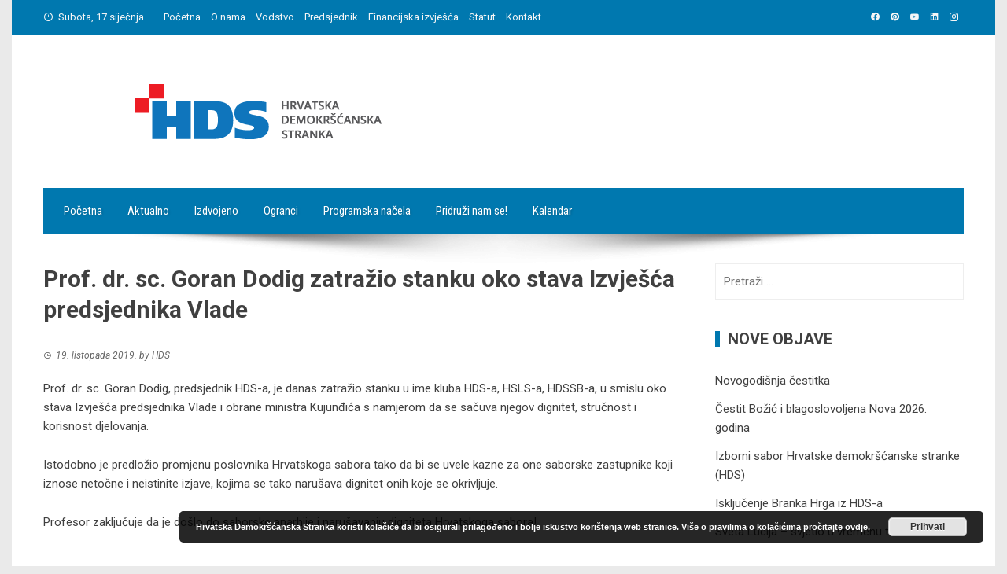

--- FILE ---
content_type: text/html; charset=UTF-8
request_url: https://www.demokrscani.hr/aktualno/prof-dr-sc-goran-dodig-zatrazio-stanku-oko-stava-izvjesca-predsjednika-vlade/
body_size: 14085
content:
<!DOCTYPE html>
<html lang="hr">

    <head>
        <meta charset="UTF-8">
        <meta name="viewport" content="width=device-width, initial-scale=1">
        <link rel="profile" href="http://gmpg.org/xfn/11">

        <title>Prof. dr. sc. Goran Dodig zatražio stanku oko stava Izvješća predsjednika Vlade &#8211; Hrvatska demokršćanska stranka</title>
<meta name='robots' content='max-image-preview:large' />
	<style>img:is([sizes="auto" i], [sizes^="auto," i]) { contain-intrinsic-size: 3000px 1500px }</style>
	<meta name="dlm-version" content="5.1.6"><link rel='dns-prefetch' href='//fonts.googleapis.com' />
<link rel="alternate" type="application/rss+xml" title="Hrvatska demokršćanska stranka &raquo; Kanal" href="https://www.demokrscani.hr/feed/" />
<link rel="alternate" type="application/rss+xml" title="Hrvatska demokršćanska stranka &raquo; Kanal komentara" href="https://www.demokrscani.hr/comments/feed/" />
<link rel="alternate" type="application/rss+xml" title="Hrvatska demokršćanska stranka &raquo; Prof. dr. sc. Goran Dodig zatražio stanku oko stava Izvješća predsjednika Vlade Kanal komentara" href="https://www.demokrscani.hr/aktualno/prof-dr-sc-goran-dodig-zatrazio-stanku-oko-stava-izvjesca-predsjednika-vlade/feed/" />
		<!-- This site uses the Google Analytics by ExactMetrics plugin v8.11.1 - Using Analytics tracking - https://www.exactmetrics.com/ -->
		<!-- Note: ExactMetrics is not currently configured on this site. The site owner needs to authenticate with Google Analytics in the ExactMetrics settings panel. -->
					<!-- No tracking code set -->
				<!-- / Google Analytics by ExactMetrics -->
		<script>
window._wpemojiSettings = {"baseUrl":"https:\/\/s.w.org\/images\/core\/emoji\/16.0.1\/72x72\/","ext":".png","svgUrl":"https:\/\/s.w.org\/images\/core\/emoji\/16.0.1\/svg\/","svgExt":".svg","source":{"concatemoji":"https:\/\/www.demokrscani.hr\/wp-includes\/js\/wp-emoji-release.min.js?ver=6.8.3"}};
/*! This file is auto-generated */
!function(s,n){var o,i,e;function c(e){try{var t={supportTests:e,timestamp:(new Date).valueOf()};sessionStorage.setItem(o,JSON.stringify(t))}catch(e){}}function p(e,t,n){e.clearRect(0,0,e.canvas.width,e.canvas.height),e.fillText(t,0,0);var t=new Uint32Array(e.getImageData(0,0,e.canvas.width,e.canvas.height).data),a=(e.clearRect(0,0,e.canvas.width,e.canvas.height),e.fillText(n,0,0),new Uint32Array(e.getImageData(0,0,e.canvas.width,e.canvas.height).data));return t.every(function(e,t){return e===a[t]})}function u(e,t){e.clearRect(0,0,e.canvas.width,e.canvas.height),e.fillText(t,0,0);for(var n=e.getImageData(16,16,1,1),a=0;a<n.data.length;a++)if(0!==n.data[a])return!1;return!0}function f(e,t,n,a){switch(t){case"flag":return n(e,"\ud83c\udff3\ufe0f\u200d\u26a7\ufe0f","\ud83c\udff3\ufe0f\u200b\u26a7\ufe0f")?!1:!n(e,"\ud83c\udde8\ud83c\uddf6","\ud83c\udde8\u200b\ud83c\uddf6")&&!n(e,"\ud83c\udff4\udb40\udc67\udb40\udc62\udb40\udc65\udb40\udc6e\udb40\udc67\udb40\udc7f","\ud83c\udff4\u200b\udb40\udc67\u200b\udb40\udc62\u200b\udb40\udc65\u200b\udb40\udc6e\u200b\udb40\udc67\u200b\udb40\udc7f");case"emoji":return!a(e,"\ud83e\udedf")}return!1}function g(e,t,n,a){var r="undefined"!=typeof WorkerGlobalScope&&self instanceof WorkerGlobalScope?new OffscreenCanvas(300,150):s.createElement("canvas"),o=r.getContext("2d",{willReadFrequently:!0}),i=(o.textBaseline="top",o.font="600 32px Arial",{});return e.forEach(function(e){i[e]=t(o,e,n,a)}),i}function t(e){var t=s.createElement("script");t.src=e,t.defer=!0,s.head.appendChild(t)}"undefined"!=typeof Promise&&(o="wpEmojiSettingsSupports",i=["flag","emoji"],n.supports={everything:!0,everythingExceptFlag:!0},e=new Promise(function(e){s.addEventListener("DOMContentLoaded",e,{once:!0})}),new Promise(function(t){var n=function(){try{var e=JSON.parse(sessionStorage.getItem(o));if("object"==typeof e&&"number"==typeof e.timestamp&&(new Date).valueOf()<e.timestamp+604800&&"object"==typeof e.supportTests)return e.supportTests}catch(e){}return null}();if(!n){if("undefined"!=typeof Worker&&"undefined"!=typeof OffscreenCanvas&&"undefined"!=typeof URL&&URL.createObjectURL&&"undefined"!=typeof Blob)try{var e="postMessage("+g.toString()+"("+[JSON.stringify(i),f.toString(),p.toString(),u.toString()].join(",")+"));",a=new Blob([e],{type:"text/javascript"}),r=new Worker(URL.createObjectURL(a),{name:"wpTestEmojiSupports"});return void(r.onmessage=function(e){c(n=e.data),r.terminate(),t(n)})}catch(e){}c(n=g(i,f,p,u))}t(n)}).then(function(e){for(var t in e)n.supports[t]=e[t],n.supports.everything=n.supports.everything&&n.supports[t],"flag"!==t&&(n.supports.everythingExceptFlag=n.supports.everythingExceptFlag&&n.supports[t]);n.supports.everythingExceptFlag=n.supports.everythingExceptFlag&&!n.supports.flag,n.DOMReady=!1,n.readyCallback=function(){n.DOMReady=!0}}).then(function(){return e}).then(function(){var e;n.supports.everything||(n.readyCallback(),(e=n.source||{}).concatemoji?t(e.concatemoji):e.wpemoji&&e.twemoji&&(t(e.twemoji),t(e.wpemoji)))}))}((window,document),window._wpemojiSettings);
</script>
<link rel='stylesheet' id='hugeit-lightbox-css-css' href='https://www.demokrscani.hr/wp-content/plugins/lightbox/css/frontend/lightbox.css?ver=6.8.3' media='all' />
<style id='wp-emoji-styles-inline-css'>

	img.wp-smiley, img.emoji {
		display: inline !important;
		border: none !important;
		box-shadow: none !important;
		height: 1em !important;
		width: 1em !important;
		margin: 0 0.07em !important;
		vertical-align: -0.1em !important;
		background: none !important;
		padding: 0 !important;
	}
</style>
<link rel='stylesheet' id='wp-block-library-css' href='https://www.demokrscani.hr/wp-includes/css/dist/block-library/style.min.css?ver=6.8.3' media='all' />
<style id='wp-block-library-theme-inline-css'>
.wp-block-audio :where(figcaption){color:#555;font-size:13px;text-align:center}.is-dark-theme .wp-block-audio :where(figcaption){color:#ffffffa6}.wp-block-audio{margin:0 0 1em}.wp-block-code{border:1px solid #ccc;border-radius:4px;font-family:Menlo,Consolas,monaco,monospace;padding:.8em 1em}.wp-block-embed :where(figcaption){color:#555;font-size:13px;text-align:center}.is-dark-theme .wp-block-embed :where(figcaption){color:#ffffffa6}.wp-block-embed{margin:0 0 1em}.blocks-gallery-caption{color:#555;font-size:13px;text-align:center}.is-dark-theme .blocks-gallery-caption{color:#ffffffa6}:root :where(.wp-block-image figcaption){color:#555;font-size:13px;text-align:center}.is-dark-theme :root :where(.wp-block-image figcaption){color:#ffffffa6}.wp-block-image{margin:0 0 1em}.wp-block-pullquote{border-bottom:4px solid;border-top:4px solid;color:currentColor;margin-bottom:1.75em}.wp-block-pullquote cite,.wp-block-pullquote footer,.wp-block-pullquote__citation{color:currentColor;font-size:.8125em;font-style:normal;text-transform:uppercase}.wp-block-quote{border-left:.25em solid;margin:0 0 1.75em;padding-left:1em}.wp-block-quote cite,.wp-block-quote footer{color:currentColor;font-size:.8125em;font-style:normal;position:relative}.wp-block-quote:where(.has-text-align-right){border-left:none;border-right:.25em solid;padding-left:0;padding-right:1em}.wp-block-quote:where(.has-text-align-center){border:none;padding-left:0}.wp-block-quote.is-large,.wp-block-quote.is-style-large,.wp-block-quote:where(.is-style-plain){border:none}.wp-block-search .wp-block-search__label{font-weight:700}.wp-block-search__button{border:1px solid #ccc;padding:.375em .625em}:where(.wp-block-group.has-background){padding:1.25em 2.375em}.wp-block-separator.has-css-opacity{opacity:.4}.wp-block-separator{border:none;border-bottom:2px solid;margin-left:auto;margin-right:auto}.wp-block-separator.has-alpha-channel-opacity{opacity:1}.wp-block-separator:not(.is-style-wide):not(.is-style-dots){width:100px}.wp-block-separator.has-background:not(.is-style-dots){border-bottom:none;height:1px}.wp-block-separator.has-background:not(.is-style-wide):not(.is-style-dots){height:2px}.wp-block-table{margin:0 0 1em}.wp-block-table td,.wp-block-table th{word-break:normal}.wp-block-table :where(figcaption){color:#555;font-size:13px;text-align:center}.is-dark-theme .wp-block-table :where(figcaption){color:#ffffffa6}.wp-block-video :where(figcaption){color:#555;font-size:13px;text-align:center}.is-dark-theme .wp-block-video :where(figcaption){color:#ffffffa6}.wp-block-video{margin:0 0 1em}:root :where(.wp-block-template-part.has-background){margin-bottom:0;margin-top:0;padding:1.25em 2.375em}
</style>
<style id='global-styles-inline-css'>
:root{--wp--preset--aspect-ratio--square: 1;--wp--preset--aspect-ratio--4-3: 4/3;--wp--preset--aspect-ratio--3-4: 3/4;--wp--preset--aspect-ratio--3-2: 3/2;--wp--preset--aspect-ratio--2-3: 2/3;--wp--preset--aspect-ratio--16-9: 16/9;--wp--preset--aspect-ratio--9-16: 9/16;--wp--preset--color--black: #000000;--wp--preset--color--cyan-bluish-gray: #abb8c3;--wp--preset--color--white: #ffffff;--wp--preset--color--pale-pink: #f78da7;--wp--preset--color--vivid-red: #cf2e2e;--wp--preset--color--luminous-vivid-orange: #ff6900;--wp--preset--color--luminous-vivid-amber: #fcb900;--wp--preset--color--light-green-cyan: #7bdcb5;--wp--preset--color--vivid-green-cyan: #00d084;--wp--preset--color--pale-cyan-blue: #8ed1fc;--wp--preset--color--vivid-cyan-blue: #0693e3;--wp--preset--color--vivid-purple: #9b51e0;--wp--preset--gradient--vivid-cyan-blue-to-vivid-purple: linear-gradient(135deg,rgba(6,147,227,1) 0%,rgb(155,81,224) 100%);--wp--preset--gradient--light-green-cyan-to-vivid-green-cyan: linear-gradient(135deg,rgb(122,220,180) 0%,rgb(0,208,130) 100%);--wp--preset--gradient--luminous-vivid-amber-to-luminous-vivid-orange: linear-gradient(135deg,rgba(252,185,0,1) 0%,rgba(255,105,0,1) 100%);--wp--preset--gradient--luminous-vivid-orange-to-vivid-red: linear-gradient(135deg,rgba(255,105,0,1) 0%,rgb(207,46,46) 100%);--wp--preset--gradient--very-light-gray-to-cyan-bluish-gray: linear-gradient(135deg,rgb(238,238,238) 0%,rgb(169,184,195) 100%);--wp--preset--gradient--cool-to-warm-spectrum: linear-gradient(135deg,rgb(74,234,220) 0%,rgb(151,120,209) 20%,rgb(207,42,186) 40%,rgb(238,44,130) 60%,rgb(251,105,98) 80%,rgb(254,248,76) 100%);--wp--preset--gradient--blush-light-purple: linear-gradient(135deg,rgb(255,206,236) 0%,rgb(152,150,240) 100%);--wp--preset--gradient--blush-bordeaux: linear-gradient(135deg,rgb(254,205,165) 0%,rgb(254,45,45) 50%,rgb(107,0,62) 100%);--wp--preset--gradient--luminous-dusk: linear-gradient(135deg,rgb(255,203,112) 0%,rgb(199,81,192) 50%,rgb(65,88,208) 100%);--wp--preset--gradient--pale-ocean: linear-gradient(135deg,rgb(255,245,203) 0%,rgb(182,227,212) 50%,rgb(51,167,181) 100%);--wp--preset--gradient--electric-grass: linear-gradient(135deg,rgb(202,248,128) 0%,rgb(113,206,126) 100%);--wp--preset--gradient--midnight: linear-gradient(135deg,rgb(2,3,129) 0%,rgb(40,116,252) 100%);--wp--preset--font-size--small: 0.9rem;--wp--preset--font-size--medium: 1.05rem;--wp--preset--font-size--large: clamp(1.39rem, 1.39rem + ((1vw - 0.2rem) * 0.836), 1.85rem);--wp--preset--font-size--x-large: clamp(1.85rem, 1.85rem + ((1vw - 0.2rem) * 1.182), 2.5rem);--wp--preset--font-size--xx-large: clamp(2.5rem, 2.5rem + ((1vw - 0.2rem) * 1.4), 3.27rem);--wp--preset--spacing--20: 0.44rem;--wp--preset--spacing--30: 0.67rem;--wp--preset--spacing--40: 1rem;--wp--preset--spacing--50: 1.5rem;--wp--preset--spacing--60: 2.25rem;--wp--preset--spacing--70: 3.38rem;--wp--preset--spacing--80: 5.06rem;--wp--preset--shadow--natural: 6px 6px 9px rgba(0, 0, 0, 0.2);--wp--preset--shadow--deep: 12px 12px 50px rgba(0, 0, 0, 0.4);--wp--preset--shadow--sharp: 6px 6px 0px rgba(0, 0, 0, 0.2);--wp--preset--shadow--outlined: 6px 6px 0px -3px rgba(255, 255, 255, 1), 6px 6px rgba(0, 0, 0, 1);--wp--preset--shadow--crisp: 6px 6px 0px rgba(0, 0, 0, 1);}:root { --wp--style--global--content-size: 1100px;--wp--style--global--wide-size: 1200px; }:where(body) { margin: 0; }.wp-site-blocks > .alignleft { float: left; margin-right: 2em; }.wp-site-blocks > .alignright { float: right; margin-left: 2em; }.wp-site-blocks > .aligncenter { justify-content: center; margin-left: auto; margin-right: auto; }:where(.wp-site-blocks) > * { margin-block-start: 24px; margin-block-end: 0; }:where(.wp-site-blocks) > :first-child { margin-block-start: 0; }:where(.wp-site-blocks) > :last-child { margin-block-end: 0; }:root { --wp--style--block-gap: 24px; }:root :where(.is-layout-flow) > :first-child{margin-block-start: 0;}:root :where(.is-layout-flow) > :last-child{margin-block-end: 0;}:root :where(.is-layout-flow) > *{margin-block-start: 24px;margin-block-end: 0;}:root :where(.is-layout-constrained) > :first-child{margin-block-start: 0;}:root :where(.is-layout-constrained) > :last-child{margin-block-end: 0;}:root :where(.is-layout-constrained) > *{margin-block-start: 24px;margin-block-end: 0;}:root :where(.is-layout-flex){gap: 24px;}:root :where(.is-layout-grid){gap: 24px;}.is-layout-flow > .alignleft{float: left;margin-inline-start: 0;margin-inline-end: 2em;}.is-layout-flow > .alignright{float: right;margin-inline-start: 2em;margin-inline-end: 0;}.is-layout-flow > .aligncenter{margin-left: auto !important;margin-right: auto !important;}.is-layout-constrained > .alignleft{float: left;margin-inline-start: 0;margin-inline-end: 2em;}.is-layout-constrained > .alignright{float: right;margin-inline-start: 2em;margin-inline-end: 0;}.is-layout-constrained > .aligncenter{margin-left: auto !important;margin-right: auto !important;}.is-layout-constrained > :where(:not(.alignleft):not(.alignright):not(.alignfull)){max-width: var(--wp--style--global--content-size);margin-left: auto !important;margin-right: auto !important;}.is-layout-constrained > .alignwide{max-width: var(--wp--style--global--wide-size);}body .is-layout-flex{display: flex;}.is-layout-flex{flex-wrap: wrap;align-items: center;}.is-layout-flex > :is(*, div){margin: 0;}body .is-layout-grid{display: grid;}.is-layout-grid > :is(*, div){margin: 0;}body{padding-top: 0px;padding-right: 0px;padding-bottom: 0px;padding-left: 0px;}:root :where(.wp-element-button, .wp-block-button__link){background-color: #32373c;border-width: 0;color: #fff;font-family: inherit;font-size: inherit;line-height: inherit;padding: calc(0.667em + 2px) calc(1.333em + 2px);text-decoration: none;}.has-black-color{color: var(--wp--preset--color--black) !important;}.has-cyan-bluish-gray-color{color: var(--wp--preset--color--cyan-bluish-gray) !important;}.has-white-color{color: var(--wp--preset--color--white) !important;}.has-pale-pink-color{color: var(--wp--preset--color--pale-pink) !important;}.has-vivid-red-color{color: var(--wp--preset--color--vivid-red) !important;}.has-luminous-vivid-orange-color{color: var(--wp--preset--color--luminous-vivid-orange) !important;}.has-luminous-vivid-amber-color{color: var(--wp--preset--color--luminous-vivid-amber) !important;}.has-light-green-cyan-color{color: var(--wp--preset--color--light-green-cyan) !important;}.has-vivid-green-cyan-color{color: var(--wp--preset--color--vivid-green-cyan) !important;}.has-pale-cyan-blue-color{color: var(--wp--preset--color--pale-cyan-blue) !important;}.has-vivid-cyan-blue-color{color: var(--wp--preset--color--vivid-cyan-blue) !important;}.has-vivid-purple-color{color: var(--wp--preset--color--vivid-purple) !important;}.has-black-background-color{background-color: var(--wp--preset--color--black) !important;}.has-cyan-bluish-gray-background-color{background-color: var(--wp--preset--color--cyan-bluish-gray) !important;}.has-white-background-color{background-color: var(--wp--preset--color--white) !important;}.has-pale-pink-background-color{background-color: var(--wp--preset--color--pale-pink) !important;}.has-vivid-red-background-color{background-color: var(--wp--preset--color--vivid-red) !important;}.has-luminous-vivid-orange-background-color{background-color: var(--wp--preset--color--luminous-vivid-orange) !important;}.has-luminous-vivid-amber-background-color{background-color: var(--wp--preset--color--luminous-vivid-amber) !important;}.has-light-green-cyan-background-color{background-color: var(--wp--preset--color--light-green-cyan) !important;}.has-vivid-green-cyan-background-color{background-color: var(--wp--preset--color--vivid-green-cyan) !important;}.has-pale-cyan-blue-background-color{background-color: var(--wp--preset--color--pale-cyan-blue) !important;}.has-vivid-cyan-blue-background-color{background-color: var(--wp--preset--color--vivid-cyan-blue) !important;}.has-vivid-purple-background-color{background-color: var(--wp--preset--color--vivid-purple) !important;}.has-black-border-color{border-color: var(--wp--preset--color--black) !important;}.has-cyan-bluish-gray-border-color{border-color: var(--wp--preset--color--cyan-bluish-gray) !important;}.has-white-border-color{border-color: var(--wp--preset--color--white) !important;}.has-pale-pink-border-color{border-color: var(--wp--preset--color--pale-pink) !important;}.has-vivid-red-border-color{border-color: var(--wp--preset--color--vivid-red) !important;}.has-luminous-vivid-orange-border-color{border-color: var(--wp--preset--color--luminous-vivid-orange) !important;}.has-luminous-vivid-amber-border-color{border-color: var(--wp--preset--color--luminous-vivid-amber) !important;}.has-light-green-cyan-border-color{border-color: var(--wp--preset--color--light-green-cyan) !important;}.has-vivid-green-cyan-border-color{border-color: var(--wp--preset--color--vivid-green-cyan) !important;}.has-pale-cyan-blue-border-color{border-color: var(--wp--preset--color--pale-cyan-blue) !important;}.has-vivid-cyan-blue-border-color{border-color: var(--wp--preset--color--vivid-cyan-blue) !important;}.has-vivid-purple-border-color{border-color: var(--wp--preset--color--vivid-purple) !important;}.has-vivid-cyan-blue-to-vivid-purple-gradient-background{background: var(--wp--preset--gradient--vivid-cyan-blue-to-vivid-purple) !important;}.has-light-green-cyan-to-vivid-green-cyan-gradient-background{background: var(--wp--preset--gradient--light-green-cyan-to-vivid-green-cyan) !important;}.has-luminous-vivid-amber-to-luminous-vivid-orange-gradient-background{background: var(--wp--preset--gradient--luminous-vivid-amber-to-luminous-vivid-orange) !important;}.has-luminous-vivid-orange-to-vivid-red-gradient-background{background: var(--wp--preset--gradient--luminous-vivid-orange-to-vivid-red) !important;}.has-very-light-gray-to-cyan-bluish-gray-gradient-background{background: var(--wp--preset--gradient--very-light-gray-to-cyan-bluish-gray) !important;}.has-cool-to-warm-spectrum-gradient-background{background: var(--wp--preset--gradient--cool-to-warm-spectrum) !important;}.has-blush-light-purple-gradient-background{background: var(--wp--preset--gradient--blush-light-purple) !important;}.has-blush-bordeaux-gradient-background{background: var(--wp--preset--gradient--blush-bordeaux) !important;}.has-luminous-dusk-gradient-background{background: var(--wp--preset--gradient--luminous-dusk) !important;}.has-pale-ocean-gradient-background{background: var(--wp--preset--gradient--pale-ocean) !important;}.has-electric-grass-gradient-background{background: var(--wp--preset--gradient--electric-grass) !important;}.has-midnight-gradient-background{background: var(--wp--preset--gradient--midnight) !important;}.has-small-font-size{font-size: var(--wp--preset--font-size--small) !important;}.has-medium-font-size{font-size: var(--wp--preset--font-size--medium) !important;}.has-large-font-size{font-size: var(--wp--preset--font-size--large) !important;}.has-x-large-font-size{font-size: var(--wp--preset--font-size--x-large) !important;}.has-xx-large-font-size{font-size: var(--wp--preset--font-size--xx-large) !important;}
:root :where(.wp-block-pullquote){font-size: clamp(0.984em, 0.984rem + ((1vw - 0.2em) * 0.938), 1.5em);line-height: 1.6;}
</style>
<link rel='stylesheet' id='contact-form-7-css' href='https://www.demokrscani.hr/wp-content/plugins/contact-form-7/includes/css/styles.css?ver=6.1.4' media='all' />
<link rel='stylesheet' id='fb-widget-frontend-style-css' href='https://www.demokrscani.hr/wp-content/plugins/facebook-pagelike-widget/assets/css/style.css?ver=1.0.0' media='all' />
<link rel='stylesheet' id='hamburger.css-css' href='https://www.demokrscani.hr/wp-content/plugins/wp-responsive-menu/assets/css/wpr-hamburger.css?ver=3.2.1' media='all' />
<link rel='stylesheet' id='wprmenu.css-css' href='https://www.demokrscani.hr/wp-content/plugins/wp-responsive-menu/assets/css/wprmenu.css?ver=3.2.1' media='all' />
<style id='wprmenu.css-inline-css'>
@media only screen and ( max-width: 1000px ) {html body div.wprm-wrapper {overflow: scroll;}html body div.wprm-overlay{ background: rgb(0,0,0) }#wprmenu_bar {background-image: url();background-size: cover ;background-repeat: repeat;}#wprmenu_bar {background-color: #0078af;}html body div#mg-wprm-wrap .wpr_submit .icon.icon-search {color: #ffffff;}#wprmenu_bar .menu_title,#wprmenu_bar .wprmenu_icon_menu,#wprmenu_bar .menu_title a {color: #ffffff;}#wprmenu_bar .menu_title a {font-size: 20px;font-weight: normal;}#mg-wprm-wrap li.menu-item a {font-size: 15px;text-transform: uppercase;font-weight: normal;}#mg-wprm-wrap li.menu-item-has-children ul.sub-menu a {font-size: 15px;text-transform: uppercase;font-weight: normal;}#mg-wprm-wrap li.current-menu-item > a {background: #0078af;}#mg-wprm-wrap li.current-menu-item > a,#mg-wprm-wrap li.current-menu-item span.wprmenu_icon{color: #ffffff !important;}#mg-wprm-wrap {background-color: #0078af;}.cbp-spmenu-push-toright,.cbp-spmenu-push-toright .mm-slideout {left: 80% ;}.cbp-spmenu-push-toleft {left: -80% ;}#mg-wprm-wrap.cbp-spmenu-right,#mg-wprm-wrap.cbp-spmenu-left,#mg-wprm-wrap.cbp-spmenu-right.custom,#mg-wprm-wrap.cbp-spmenu-left.custom,.cbp-spmenu-vertical {width: 80%;max-width: 400px;}#mg-wprm-wrap ul#wprmenu_menu_ul li.menu-item a,div#mg-wprm-wrap ul li span.wprmenu_icon {color: #ffffff;}#mg-wprm-wrap ul#wprmenu_menu_ul li.menu-item:valid ~ a{color: #ffffff;}#mg-wprm-wrap ul#wprmenu_menu_ul li.menu-item a:hover {background: #0078af;color: #ffffff !important;}div#mg-wprm-wrap ul>li:hover>span.wprmenu_icon {color: #ffffff !important;}.wprmenu_bar .hamburger-inner,.wprmenu_bar .hamburger-inner::before,.wprmenu_bar .hamburger-inner::after {background: #ffffff;}.wprmenu_bar .hamburger:hover .hamburger-inner,.wprmenu_bar .hamburger:hover .hamburger-inner::before,.wprmenu_bar .hamburger:hover .hamburger-inner::after {background: #ffffff;}div.wprmenu_bar div.hamburger{padding-right: 6px !important;}#wprmenu_menu.left {width:80%;left: -80%;right: auto;}#wprmenu_menu.right {width:80%;right: -80%;left: auto;}html body div#wprmenu_bar {height : 42px;}#mg-wprm-wrap.cbp-spmenu-left,#mg-wprm-wrap.cbp-spmenu-right,#mg-widgetmenu-wrap.cbp-spmenu-widget-left,#mg-widgetmenu-wrap.cbp-spmenu-widget-right {top: 42px !important;}.wprmenu_bar .hamburger {float: left;}.wprmenu_bar #custom_menu_icon.hamburger {top: 0px;left: 0px;float: left !important;background-color: #cccccc;}.wpr_custom_menu #custom_menu_icon {display: block;}html { padding-top: 42px !important; }#wprmenu_bar,#mg-wprm-wrap { display: block; }div#wpadminbar { position: fixed; }}
</style>
<link rel='stylesheet' id='wpr_icons-css' href='https://www.demokrscani.hr/wp-content/plugins/wp-responsive-menu/inc/assets/icons/wpr-icons.css?ver=3.2.1' media='all' />
<link rel='stylesheet' id='viral-style-css' href='https://www.demokrscani.hr/wp-content/themes/viral/style.css?ver=1.8.55' media='all' />
<style id='viral-style-inline-css'>
:root{--viral-template-color:#0078af;--viral-background-color:#FFFFFF;--viral-menu-text-transform:none}
</style>
<link rel='stylesheet' id='twittericon-css' href='https://www.demokrscani.hr/wp-content/themes/viral/css/twittericon.css?ver=1.8.55' media='all' />
<link rel='stylesheet' id='materialdesignicons-css' href='https://www.demokrscani.hr/wp-content/themes/viral/css/materialdesignicons.css?ver=1.8.55' media='all' />
<link rel='stylesheet' id='owl-carousel-css' href='https://www.demokrscani.hr/wp-content/themes/viral/css/owl.carousel.css?ver=1.8.55' media='all' />
<link rel='stylesheet' id='viral-fonts-css' href='https://fonts.googleapis.com/css?family=Roboto+Condensed%3A300%2C300i%2C400%2C400i%2C700%2C700i%7CRoboto%3A100%2C100i%2C300%2C300i%2C400%2C400i%2C500%2C500i%2C700%2C700i%2C900%2C900i&#038;subset=latin%2Clatin-ext&#038;display=swap' media='all' />
<script src="https://www.demokrscani.hr/wp-includes/js/jquery/jquery.min.js?ver=3.7.1" id="jquery-core-js"></script>
<script src="https://www.demokrscani.hr/wp-includes/js/jquery/jquery-migrate.min.js?ver=3.4.1" id="jquery-migrate-js"></script>
<script src="https://www.demokrscani.hr/wp-content/plugins/dropdown-menu-widget/scripts/include.js?ver=6.8.3" id="dropdown-ie-support-js"></script>
<script src="https://www.demokrscani.hr/wp-content/plugins/lightbox/js/frontend/froogaloop2.min.js?ver=6.8.3" id="hugeit-froogaloop-js-js"></script>
<script src="https://www.demokrscani.hr/wp-content/plugins/flowpaper-lite-pdf-flipbook/assets/lity/lity.min.js" id="lity-js-js"></script>
<script src="https://www.demokrscani.hr/wp-content/plugins/wp-responsive-menu/assets/js/modernizr.custom.js?ver=3.2.1" id="modernizr-js"></script>
<script src="https://www.demokrscani.hr/wp-content/plugins/wp-responsive-menu/assets/js/touchSwipe.js?ver=3.2.1" id="touchSwipe-js"></script>
<script id="wprmenu.js-js-extra">
var wprmenu = {"zooming":"","from_width":"1000","push_width":"400","menu_width":"80","parent_click":"","swipe":"","enable_overlay":"1","wprmenuDemoId":""};
</script>
<script src="https://www.demokrscani.hr/wp-content/plugins/wp-responsive-menu/assets/js/wprmenu.js?ver=3.2.1" id="wprmenu.js-js"></script>
<link rel="https://api.w.org/" href="https://www.demokrscani.hr/wp-json/" /><link rel="alternate" title="JSON" type="application/json" href="https://www.demokrscani.hr/wp-json/wp/v2/posts/4656" /><link rel="EditURI" type="application/rsd+xml" title="RSD" href="https://www.demokrscani.hr/xmlrpc.php?rsd" />
<meta name="generator" content="WordPress 6.8.3" />
<link rel="canonical" href="https://www.demokrscani.hr/aktualno/prof-dr-sc-goran-dodig-zatrazio-stanku-oko-stava-izvjesca-predsjednika-vlade/" />
<link rel='shortlink' href='https://www.demokrscani.hr/?p=4656' />
<link rel="alternate" title="oEmbed (JSON)" type="application/json+oembed" href="https://www.demokrscani.hr/wp-json/oembed/1.0/embed?url=https%3A%2F%2Fwww.demokrscani.hr%2Faktualno%2Fprof-dr-sc-goran-dodig-zatrazio-stanku-oko-stava-izvjesca-predsjednika-vlade%2F" />
<link rel="alternate" title="oEmbed (XML)" type="text/xml+oembed" href="https://www.demokrscani.hr/wp-json/oembed/1.0/embed?url=https%3A%2F%2Fwww.demokrscani.hr%2Faktualno%2Fprof-dr-sc-goran-dodig-zatrazio-stanku-oko-stava-izvjesca-predsjednika-vlade%2F&#038;format=xml" />
<style>.recentcomments a{display:inline !important;padding:0 !important;margin:0 !important;}</style>

<!-- Dropdown Menu Widget Styles by shailan (https://metinsaylan.com) v1.9.7 on wp6.8.3 -->
<link rel="stylesheet" href="https://www.demokrscani.hr/wp-content/plugins/dropdown-menu-widget/css/shailan-dropdown.min.css" type="text/css" />
<link rel="stylesheet" href="http://www.demokrscani.hr/wp-content/plugins/dropdown-menu-widget/themes/web20.css" type="text/css" />
<style type="text/css" media="all">
	ul.dropdown { white-space: nowrap; }
ul.dropdown li.parent>a{
	padding-right:25px;
}
ul.dropdown li.parent>a:after{
	content:""; position:absolute; top: 45%; right:6px;width:0;height:0;
	border-top:4px solid rgba(0,0,0,0.5);border-right:4px solid transparent;border-left:4px solid transparent }
ul.dropdown li.parent:hover>a:after{
	content:"";position:absolute; top: 45%; right:6px; width:0; height:0;
	border-top:4px solid rgba(0,0,0,0.5);border-right:4px solid transparent;border-left:4px solid transparent }
ul.dropdown li li.parent>a:after{
	content:"";position:absolute;top: 40%; right:5px;width:0;height:0;
	border-left:4px solid rgba(0,0,0,0.5);border-top:4px solid transparent;border-bottom:4px solid transparent }
ul.dropdown li li.parent:hover>a:after{
	content:"";position:absolute;top: 40%; right:5px;width:0;height:0;
	border-left:4px solid rgba(0,0,0,0.5);border-top:4px solid transparent;border-bottom:4px solid transparent }


</style>
<!-- /Dropdown Menu Widget Styles -->

 <link rel="icon" href="https://www.demokrscani.hr/wp-content/uploads/2023/04/cropped-logo-mali-ikona-32x32.png" sizes="32x32" />
<link rel="icon" href="https://www.demokrscani.hr/wp-content/uploads/2023/04/cropped-logo-mali-ikona-192x192.png" sizes="192x192" />
<link rel="apple-touch-icon" href="https://www.demokrscani.hr/wp-content/uploads/2023/04/cropped-logo-mali-ikona-180x180.png" />
<meta name="msapplication-TileImage" content="https://www.demokrscani.hr/wp-content/uploads/2023/04/cropped-logo-mali-ikona-270x270.png" />
		<style id="wp-custom-css">
			/*
body {
  text-transform: none;
}
h1, h2, h3, h4, h5, h6 {
    text-transform: inherit;
}

.vl-title-container {
	text-transform: inherit;
}
*/
.vl-top-block.style3 .vl-big-thumb h3 {
  text-transform: inherit;
}		</style>
		    </head>

    <body class="wp-singular post-template-default single single-post postid-4656 single-format-standard wp-custom-logo wp-embed-responsive wp-theme-viral viral-right-sidebar vl-boxed">
                        <div id="vl-page">
            <a class="skip-link screen-reader-text" href="#sq-content">Skip to content</a>
            <header id="vl-masthead" class="vl-site-header " >
                <div class="vl-top-header">
                    <div class="vl-container vl-clearfix">
                        <div class="vl-top-left-header">
                            <span><i class="mdi-clock-time-nine-outline"></i>Subota, 17 siječnja</span><div class="vl-menu"><ul id="menu-gornji-menu" class="vl-clearfix"><li id="menu-item-657" class="menu-item menu-item-type-post_type menu-item-object-page menu-item-home menu-item-657"><a href="https://www.demokrscani.hr/">Početna</a></li>
<li id="menu-item-659" class="menu-item menu-item-type-post_type menu-item-object-page menu-item-659"><a href="https://www.demokrscani.hr/o-nama/">O nama</a></li>
<li id="menu-item-1097" class="menu-item menu-item-type-post_type menu-item-object-page menu-item-1097"><a href="https://www.demokrscani.hr/vodstvo/">Vodstvo</a></li>
<li id="menu-item-1106" class="menu-item menu-item-type-post_type menu-item-object-page menu-item-1106"><a href="https://www.demokrscani.hr/predsjednik/">Predsjednik</a></li>
<li id="menu-item-5430" class="menu-item menu-item-type-post_type menu-item-object-page menu-item-5430"><a href="https://www.demokrscani.hr/financijska-izvjesca/">Financijska izvješća</a></li>
<li id="menu-item-6062" class="menu-item menu-item-type-post_type menu-item-object-page menu-item-6062"><a href="https://www.demokrscani.hr/statut/">Statut</a></li>
<li id="menu-item-938" class="menu-item menu-item-type-post_type menu-item-object-page menu-item-938"><a href="https://www.demokrscani.hr/kontakt/">Kontakt</a></li>
</ul></div>                        </div>

                        <div class="vl-top-right-header">
                            <a class="vl-facebook" href="https://www.facebook.com/demokrscanihds/" target="_blank"><i class="mdi-facebook"></i></a><a class="vl-pinterest" href="#" target="_blank"><i class="mdi-pinterest"></i></a><a class="vl-youtube" href="https://www.youtube.com/channel/UCKi3XtEG5N7zQJFsy9jk6mQ" target="_blank"><i class="mdi-youtube"></i></a><a class="vl-linkedin" href="#" target="_blank"><i class="mdi-linkedin"></i></a><a class="vl-instagram" href="https://www.instagram.com/hds_demokrscanska_stranka/?hl=hr" target="_blank"><i class="mdi-instagram"></i></a>                        </div>
                    </div>
                </div>

                <div class="vl-header">
                    <div class="vl-container">
                                                <div id="vl-site-branding" class="vl-center-logo" >
                            <a href="https://www.demokrscani.hr/" class="custom-logo-link" rel="home"><img width="937" height="75" src="https://www.demokrscani.hr/wp-content/uploads/2024/07/HDS_logo.png" class="custom-logo" alt="" decoding="async" srcset="https://www.demokrscani.hr/wp-content/uploads/2024/07/HDS_logo.png 937w, https://www.demokrscani.hr/wp-content/uploads/2024/07/HDS_logo-300x24.png 300w, https://www.demokrscani.hr/wp-content/uploads/2024/07/HDS_logo-768x61.png 768w" sizes="(max-width: 937px) 100vw, 937px" /></a>                        </div><!-- .site-branding -->

                                            </div>
                </div>

                                    <nav id="vl-site-navigation" class="vl-main-navigation ">
                        <div class="vl-container">
                            <a href="#" class="vl-toggle-menu"><span></span></a>
                            <div class="vl-menu vl-clearfix"><ul id="menu-donji-menu" class="vl-clearfix"><li id="menu-item-791" class="menu-item menu-item-type-custom menu-item-object-custom menu-item-home menu-item-791"><a href="http://www.demokrscani.hr/">Početna</a></li>
<li id="menu-item-661" class="menu-item menu-item-type-taxonomy menu-item-object-category current-post-ancestor current-menu-parent current-post-parent menu-item-661"><a href="https://www.demokrscani.hr/category/aktualno/">Aktualno</a></li>
<li id="menu-item-664" class="menu-item menu-item-type-taxonomy menu-item-object-category menu-item-664"><a href="https://www.demokrscani.hr/category/izdvojeno/">Izdvojeno</a></li>
<li id="menu-item-663" class="menu-item menu-item-type-taxonomy menu-item-object-category menu-item-663"><a href="https://www.demokrscani.hr/category/ogranci/">Ogranci</a></li>
<li id="menu-item-6060" class="menu-item menu-item-type-post_type menu-item-object-page menu-item-6060"><a href="https://www.demokrscani.hr/programska-nacela/">Programska načela</a></li>
<li id="menu-item-2409" class="menu-item menu-item-type-post_type menu-item-object-page menu-item-2409"><a href="https://www.demokrscani.hr/pridruzi-nam-se/">Pridruži nam se!</a></li>
<li id="menu-item-5366" class="menu-item menu-item-type-taxonomy menu-item-object-category menu-item-5366"><a href="https://www.demokrscani.hr/category/kalendar/">Kalendar</a></li>
</ul></div>                        </div>
                    </nav>
                                                    <img src="https://www.demokrscani.hr/wp-content/themes/viral/images/shadow.png" alt="Shadow">
                            </header>

            <div id="vl-content" class="vl-site-content">
<div class="vl-container vl-clearfix">
    <div id="primary" class="content-area">
                        <header class="vl-main-header">
                    <h1>Prof. dr. sc. Goran Dodig zatražio stanku oko stava Izvješća predsjednika Vlade</h1>                </header><!-- .entry-header -->
                
<article id="post-4656" class="vl-article-content post-4656 post type-post status-publish format-standard has-post-thumbnail hentry category-aktualno category-video" >
    <header class="entry-header">
        <div class="posted-on"><i class="mdi-clock-time-three-outline"></i><time class="entry-date published updated" datetime="2019-10-19T11:57:16+02:00" >19. listopada 2019.</time><span class="byline"> by <span class="author vcard">HDS</span></span></div>    </header>

    <div class="entry-content">
        <p>Prof. dr. sc. Goran Dodig, predsjednik HDS-a, je danas zatražio stanku u ime kluba HDS-a, HSLS-a, HDSSB-a, u smislu oko stava Izvješća predsjednika Vlade i obrane ministra Kujunđića s namjerom da se sačuva njegov dignitet, stručnost i korisnost djelovanja.</p>
<p>Istodobno je predložio promjenu poslovnika Hrvatskoga sabora tako da bi se uvele kazne za one saborske zastupnike koji iznose netočne i neistinite izjave, kojima se tako narušava dignitet onih koje se okrivljuje.</p>
<p>Profesor zaključuje da je došlo do saborske anarhije i narušavanju digniteta Hrvatskoga sabora!</p>
<p><iframe src="https://www.youtube.com/embed/U1weDVReVkU" allowfullscreen="allowfullscreen" width="720" height="405" frameborder="0"><span style="display: inline-block; width: 0px; overflow: hidden; line-height: 0;" data-mce-type="bookmark" class="mce_SELRES_start">﻿</span></iframe></p>
    </div><!-- .entry-content -->

    <footer class="entry-footer">
        <div class="cat-links"><i class="mdi-book-open-outline"></i> Posted in <a href="https://www.demokrscani.hr/category/aktualno/" rel="category tag">Aktualno</a>, <a href="https://www.demokrscani.hr/category/video/" rel="category tag">Video</a></div>    </footer><!-- .entry-footer -->
</article><!-- #post-## -->
            <nav class="navigation post-navigation">
                <div class="nav-links">
                    <div class="nav-previous">
                        <a href="https://www.demokrscani.hr/aktualno/goran-dodig-godisnje-izvjesce-vlade-rh/" rel="prev"><span><i class="mdi-chevron-left"></i>Prev</span>Goran Dodig: Godišnje izvješće Vlade RH</a>                    </div>

                    <div class="nav-next">
                        <a href="https://www.demokrscani.hr/aktualno/vlado-hruban-iz-starog-petrovog-sela-novi-je-predsjednik-hds-a-brodsko-posavske-zupanije/" rel="next"><span>Next<i class="mdi-chevron-right"></i></span>Vlado Hruban iz Starog Petrovog sela novi je predsjednik HDS-a Brodsko-posavske županije</a>                    </div>
                </div>
            </nav>

            
<div id="comments" class="comments-area">

    
    
    
    
    	<div id="respond" class="comment-respond">
		<h3 id="reply-title" class="comment-reply-title">Odgovori <small><a rel="nofollow" id="cancel-comment-reply-link" href="/aktualno/prof-dr-sc-goran-dodig-zatrazio-stanku-oko-stava-izvjesca-predsjednika-vlade/#respond" style="display:none;">Otkaži odgovor</a></small></h3><p class="must-log-in">Morate biti <a href="https://www.demokrscani.hr/wp-login.php?redirect_to=https%3A%2F%2Fwww.demokrscani.hr%2Faktualno%2Fprof-dr-sc-goran-dodig-zatrazio-stanku-oko-stava-izvjesca-predsjednika-vlade%2F">prijavljeni</a> da biste objavili komentar.</p>	</div><!-- #respond -->
	
</div><!-- #comments -->
        
    </div><!-- #primary -->

        <div id="secondary" class="widget-area" >
        <aside id="search-2" class="widget widget_search"><form role="search" method="get" class="search-form" action="https://www.demokrscani.hr/">
				<label>
					<span class="screen-reader-text">Pretraži:</span>
					<input type="search" class="search-field" placeholder="Pretraži &hellip;" value="" name="s" />
				</label>
				<input type="submit" class="search-submit" value="Pretraži" />
			</form></aside>
		<aside id="recent-posts-2" class="widget widget_recent_entries">
		<h3 class="widget-title">Nove objave</h3>
		<ul>
											<li>
					<a href="https://www.demokrscani.hr/aktualno/novogodisnja-cestitka/">Novogodišnja čestitka</a>
									</li>
											<li>
					<a href="https://www.demokrscani.hr/aktualno/cestit-bozic-i-blagoslovoljena-nova-2026-godina/">Čestit Božić i blagoslovoljena Nova 2026. godina</a>
									</li>
											<li>
					<a href="https://www.demokrscani.hr/aktualno/izborni-sabor-hrvatske-demokrscanske-stranke-hds/">Izborni sabor Hrvatske demokršćanske stranke (HDS)</a>
									</li>
											<li>
					<a href="https://www.demokrscani.hr/aktualno/7688/">Isključenje Branka Hrga iz HDS-a</a>
									</li>
											<li>
					<a href="https://www.demokrscani.hr/aktualno/sveta-lucija-svjetlo-u-vremenu-tame/">Sveta Lucija – svjetlo u vremenu tame</a>
									</li>
					</ul>

		</aside><aside id="recent-comments-2" class="widget widget_recent_comments"><h3 class="widget-title">Najnoviji komentari</h3><ul id="recentcomments"></ul></aside><aside id="archives-2" class="widget widget_archive"><h3 class="widget-title">Arhiva</h3>
			<ul>
					<li><a href='https://www.demokrscani.hr/2025/12/'>prosinac 2025</a></li>
	<li><a href='https://www.demokrscani.hr/2025/11/'>studeni 2025</a></li>
	<li><a href='https://www.demokrscani.hr/2025/10/'>listopad 2025</a></li>
	<li><a href='https://www.demokrscani.hr/2025/08/'>kolovoz 2025</a></li>
	<li><a href='https://www.demokrscani.hr/2025/07/'>srpanj 2025</a></li>
	<li><a href='https://www.demokrscani.hr/2025/06/'>lipanj 2025</a></li>
	<li><a href='https://www.demokrscani.hr/2025/05/'>svibanj 2025</a></li>
	<li><a href='https://www.demokrscani.hr/2025/04/'>travanj 2025</a></li>
	<li><a href='https://www.demokrscani.hr/2025/03/'>ožujak 2025</a></li>
	<li><a href='https://www.demokrscani.hr/2025/02/'>veljača 2025</a></li>
	<li><a href='https://www.demokrscani.hr/2025/01/'>siječanj 2025</a></li>
	<li><a href='https://www.demokrscani.hr/2024/12/'>prosinac 2024</a></li>
	<li><a href='https://www.demokrscani.hr/2024/11/'>studeni 2024</a></li>
	<li><a href='https://www.demokrscani.hr/2024/10/'>listopad 2024</a></li>
	<li><a href='https://www.demokrscani.hr/2024/09/'>rujan 2024</a></li>
	<li><a href='https://www.demokrscani.hr/2024/08/'>kolovoz 2024</a></li>
	<li><a href='https://www.demokrscani.hr/2024/07/'>srpanj 2024</a></li>
	<li><a href='https://www.demokrscani.hr/2024/06/'>lipanj 2024</a></li>
	<li><a href='https://www.demokrscani.hr/2024/05/'>svibanj 2024</a></li>
	<li><a href='https://www.demokrscani.hr/2024/04/'>travanj 2024</a></li>
	<li><a href='https://www.demokrscani.hr/2024/03/'>ožujak 2024</a></li>
	<li><a href='https://www.demokrscani.hr/2024/02/'>veljača 2024</a></li>
	<li><a href='https://www.demokrscani.hr/2024/01/'>siječanj 2024</a></li>
	<li><a href='https://www.demokrscani.hr/2023/12/'>prosinac 2023</a></li>
	<li><a href='https://www.demokrscani.hr/2023/11/'>studeni 2023</a></li>
	<li><a href='https://www.demokrscani.hr/2023/10/'>listopad 2023</a></li>
	<li><a href='https://www.demokrscani.hr/2023/09/'>rujan 2023</a></li>
	<li><a href='https://www.demokrscani.hr/2023/08/'>kolovoz 2023</a></li>
	<li><a href='https://www.demokrscani.hr/2023/07/'>srpanj 2023</a></li>
	<li><a href='https://www.demokrscani.hr/2023/06/'>lipanj 2023</a></li>
	<li><a href='https://www.demokrscani.hr/2023/05/'>svibanj 2023</a></li>
	<li><a href='https://www.demokrscani.hr/2023/04/'>travanj 2023</a></li>
	<li><a href='https://www.demokrscani.hr/2023/03/'>ožujak 2023</a></li>
	<li><a href='https://www.demokrscani.hr/2023/02/'>veljača 2023</a></li>
	<li><a href='https://www.demokrscani.hr/2023/01/'>siječanj 2023</a></li>
	<li><a href='https://www.demokrscani.hr/2022/12/'>prosinac 2022</a></li>
	<li><a href='https://www.demokrscani.hr/2022/11/'>studeni 2022</a></li>
	<li><a href='https://www.demokrscani.hr/2022/10/'>listopad 2022</a></li>
	<li><a href='https://www.demokrscani.hr/2022/09/'>rujan 2022</a></li>
	<li><a href='https://www.demokrscani.hr/2022/08/'>kolovoz 2022</a></li>
	<li><a href='https://www.demokrscani.hr/2022/07/'>srpanj 2022</a></li>
	<li><a href='https://www.demokrscani.hr/2022/06/'>lipanj 2022</a></li>
	<li><a href='https://www.demokrscani.hr/2022/05/'>svibanj 2022</a></li>
	<li><a href='https://www.demokrscani.hr/2022/04/'>travanj 2022</a></li>
	<li><a href='https://www.demokrscani.hr/2022/03/'>ožujak 2022</a></li>
	<li><a href='https://www.demokrscani.hr/2022/02/'>veljača 2022</a></li>
	<li><a href='https://www.demokrscani.hr/2022/01/'>siječanj 2022</a></li>
	<li><a href='https://www.demokrscani.hr/2021/12/'>prosinac 2021</a></li>
	<li><a href='https://www.demokrscani.hr/2021/11/'>studeni 2021</a></li>
	<li><a href='https://www.demokrscani.hr/2021/10/'>listopad 2021</a></li>
	<li><a href='https://www.demokrscani.hr/2021/08/'>kolovoz 2021</a></li>
	<li><a href='https://www.demokrscani.hr/2021/06/'>lipanj 2021</a></li>
	<li><a href='https://www.demokrscani.hr/2021/05/'>svibanj 2021</a></li>
	<li><a href='https://www.demokrscani.hr/2021/04/'>travanj 2021</a></li>
	<li><a href='https://www.demokrscani.hr/2021/03/'>ožujak 2021</a></li>
	<li><a href='https://www.demokrscani.hr/2021/02/'>veljača 2021</a></li>
	<li><a href='https://www.demokrscani.hr/2021/01/'>siječanj 2021</a></li>
	<li><a href='https://www.demokrscani.hr/2020/12/'>prosinac 2020</a></li>
	<li><a href='https://www.demokrscani.hr/2020/11/'>studeni 2020</a></li>
	<li><a href='https://www.demokrscani.hr/2020/10/'>listopad 2020</a></li>
	<li><a href='https://www.demokrscani.hr/2020/09/'>rujan 2020</a></li>
	<li><a href='https://www.demokrscani.hr/2020/08/'>kolovoz 2020</a></li>
	<li><a href='https://www.demokrscani.hr/2020/07/'>srpanj 2020</a></li>
	<li><a href='https://www.demokrscani.hr/2020/06/'>lipanj 2020</a></li>
	<li><a href='https://www.demokrscani.hr/2020/05/'>svibanj 2020</a></li>
	<li><a href='https://www.demokrscani.hr/2020/04/'>travanj 2020</a></li>
	<li><a href='https://www.demokrscani.hr/2020/03/'>ožujak 2020</a></li>
	<li><a href='https://www.demokrscani.hr/2020/02/'>veljača 2020</a></li>
	<li><a href='https://www.demokrscani.hr/2020/01/'>siječanj 2020</a></li>
	<li><a href='https://www.demokrscani.hr/2019/12/'>prosinac 2019</a></li>
	<li><a href='https://www.demokrscani.hr/2019/11/'>studeni 2019</a></li>
	<li><a href='https://www.demokrscani.hr/2019/10/'>listopad 2019</a></li>
	<li><a href='https://www.demokrscani.hr/2019/09/'>rujan 2019</a></li>
	<li><a href='https://www.demokrscani.hr/2019/08/'>kolovoz 2019</a></li>
	<li><a href='https://www.demokrscani.hr/2019/07/'>srpanj 2019</a></li>
	<li><a href='https://www.demokrscani.hr/2019/06/'>lipanj 2019</a></li>
	<li><a href='https://www.demokrscani.hr/2019/05/'>svibanj 2019</a></li>
	<li><a href='https://www.demokrscani.hr/2019/04/'>travanj 2019</a></li>
	<li><a href='https://www.demokrscani.hr/2019/03/'>ožujak 2019</a></li>
	<li><a href='https://www.demokrscani.hr/2019/02/'>veljača 2019</a></li>
	<li><a href='https://www.demokrscani.hr/2019/01/'>siječanj 2019</a></li>
	<li><a href='https://www.demokrscani.hr/2018/12/'>prosinac 2018</a></li>
	<li><a href='https://www.demokrscani.hr/2018/11/'>studeni 2018</a></li>
	<li><a href='https://www.demokrscani.hr/2018/10/'>listopad 2018</a></li>
	<li><a href='https://www.demokrscani.hr/2018/09/'>rujan 2018</a></li>
	<li><a href='https://www.demokrscani.hr/2018/08/'>kolovoz 2018</a></li>
	<li><a href='https://www.demokrscani.hr/2018/07/'>srpanj 2018</a></li>
	<li><a href='https://www.demokrscani.hr/2018/06/'>lipanj 2018</a></li>
	<li><a href='https://www.demokrscani.hr/2018/05/'>svibanj 2018</a></li>
	<li><a href='https://www.demokrscani.hr/2018/04/'>travanj 2018</a></li>
	<li><a href='https://www.demokrscani.hr/2018/03/'>ožujak 2018</a></li>
	<li><a href='https://www.demokrscani.hr/2018/02/'>veljača 2018</a></li>
	<li><a href='https://www.demokrscani.hr/2018/01/'>siječanj 2018</a></li>
	<li><a href='https://www.demokrscani.hr/2017/12/'>prosinac 2017</a></li>
	<li><a href='https://www.demokrscani.hr/2017/11/'>studeni 2017</a></li>
	<li><a href='https://www.demokrscani.hr/2017/10/'>listopad 2017</a></li>
	<li><a href='https://www.demokrscani.hr/2017/09/'>rujan 2017</a></li>
	<li><a href='https://www.demokrscani.hr/2017/07/'>srpanj 2017</a></li>
	<li><a href='https://www.demokrscani.hr/2017/06/'>lipanj 2017</a></li>
	<li><a href='https://www.demokrscani.hr/2017/05/'>svibanj 2017</a></li>
	<li><a href='https://www.demokrscani.hr/2017/04/'>travanj 2017</a></li>
	<li><a href='https://www.demokrscani.hr/2017/03/'>ožujak 2017</a></li>
	<li><a href='https://www.demokrscani.hr/2017/02/'>veljača 2017</a></li>
	<li><a href='https://www.demokrscani.hr/2017/01/'>siječanj 2017</a></li>
	<li><a href='https://www.demokrscani.hr/2016/12/'>prosinac 2016</a></li>
	<li><a href='https://www.demokrscani.hr/2016/09/'>rujan 2016</a></li>
	<li><a href='https://www.demokrscani.hr/2016/08/'>kolovoz 2016</a></li>
	<li><a href='https://www.demokrscani.hr/2016/07/'>srpanj 2016</a></li>
	<li><a href='https://www.demokrscani.hr/2016/06/'>lipanj 2016</a></li>
	<li><a href='https://www.demokrscani.hr/2016/05/'>svibanj 2016</a></li>
	<li><a href='https://www.demokrscani.hr/2016/04/'>travanj 2016</a></li>
	<li><a href='https://www.demokrscani.hr/2016/03/'>ožujak 2016</a></li>
	<li><a href='https://www.demokrscani.hr/2016/02/'>veljača 2016</a></li>
	<li><a href='https://www.demokrscani.hr/2015/12/'>prosinac 2015</a></li>
	<li><a href='https://www.demokrscani.hr/2015/11/'>studeni 2015</a></li>
	<li><a href='https://www.demokrscani.hr/2015/10/'>listopad 2015</a></li>
	<li><a href='https://www.demokrscani.hr/2015/09/'>rujan 2015</a></li>
	<li><a href='https://www.demokrscani.hr/2015/08/'>kolovoz 2015</a></li>
	<li><a href='https://www.demokrscani.hr/2015/07/'>srpanj 2015</a></li>
	<li><a href='https://www.demokrscani.hr/2015/06/'>lipanj 2015</a></li>
	<li><a href='https://www.demokrscani.hr/2015/03/'>ožujak 2015</a></li>
	<li><a href='https://www.demokrscani.hr/2015/02/'>veljača 2015</a></li>
	<li><a href='https://www.demokrscani.hr/2015/01/'>siječanj 2015</a></li>
	<li><a href='https://www.demokrscani.hr/2014/12/'>prosinac 2014</a></li>
	<li><a href='https://www.demokrscani.hr/2014/11/'>studeni 2014</a></li>
	<li><a href='https://www.demokrscani.hr/2014/10/'>listopad 2014</a></li>
	<li><a href='https://www.demokrscani.hr/2014/09/'>rujan 2014</a></li>
	<li><a href='https://www.demokrscani.hr/2014/08/'>kolovoz 2014</a></li>
	<li><a href='https://www.demokrscani.hr/2014/07/'>srpanj 2014</a></li>
	<li><a href='https://www.demokrscani.hr/2014/06/'>lipanj 2014</a></li>
	<li><a href='https://www.demokrscani.hr/2014/05/'>svibanj 2014</a></li>
	<li><a href='https://www.demokrscani.hr/2014/04/'>travanj 2014</a></li>
	<li><a href='https://www.demokrscani.hr/2014/03/'>ožujak 2014</a></li>
	<li><a href='https://www.demokrscani.hr/2013/12/'>prosinac 2013</a></li>
	<li><a href='https://www.demokrscani.hr/2013/05/'>svibanj 2013</a></li>
	<li><a href='https://www.demokrscani.hr/2013/04/'>travanj 2013</a></li>
	<li><a href='https://www.demokrscani.hr/2012/01/'>siječanj 2012</a></li>
	<li><a href='https://www.demokrscani.hr/2011/11/'>studeni 2011</a></li>
	<li><a href='https://www.demokrscani.hr/2009/02/'>veljača 2009</a></li>
	<li><a href='https://www.demokrscani.hr/2009/01/'>siječanj 2009</a></li>
			</ul>

			</aside><aside id="categories-2" class="widget widget_categories"><h3 class="widget-title">Kategorije</h3>
			<ul>
					<li class="cat-item cat-item-1"><a href="https://www.demokrscani.hr/category/aktualno/">Aktualno</a>
</li>
	<li class="cat-item cat-item-35"><a href="https://www.demokrscani.hr/category/iz-drugih-medija/">Iz drugih medija</a>
</li>
	<li class="cat-item cat-item-36"><a href="https://www.demokrscani.hr/category/izdvojeno/">Izdvojeno</a>
</li>
	<li class="cat-item cat-item-42"><a href="https://www.demokrscani.hr/category/kalendar/">Kalendar</a>
</li>
	<li class="cat-item cat-item-85"><a href="https://www.demokrscani.hr/category/lokalni-izbori-2021/">Lokalni izbori 2021.</a>
</li>
	<li class="cat-item cat-item-34"><a href="https://www.demokrscani.hr/category/ogranci/">Ogranci</a>
</li>
	<li class="cat-item cat-item-41"><a href="https://www.demokrscani.hr/category/video/">Video</a>
</li>
			</ul>

			</aside><aside id="meta-2" class="widget widget_meta"><h3 class="widget-title">Meta</h3>
		<ul>
						<li><a href="https://www.demokrscani.hr/wp-login.php">Prijava</a></li>
			<li><a href="https://www.demokrscani.hr/feed/">Kanal objava</a></li>
			<li><a href="https://www.demokrscani.hr/comments/feed/">Kanal komentara</a></li>

			<li><a href="https://wordpress.org/">WordPress.org</a></li>
		</ul>

		</aside>    </div><!-- #secondary -->
    </div>

</div><!-- #content -->

<footer id="vl-colophon" class="site-footer" >
    
    <div class="vl-bottom-footer">
        <div class="vl-container">
            <div class="vl-site-info">
                WordPress Theme | <a title="Download Viral" href="https://hashthemes.com/wordpress-theme/viral/" target="_blank">Viral</a> by HashThemes            </div><!-- .site-info -->
        </div>
    </div>
</footer>
</div>

<div id="vl-back-top" class="vl-hide"><i class="mdi-chevron-up"></i></div>

<script type="speculationrules">
{"prefetch":[{"source":"document","where":{"and":[{"href_matches":"\/*"},{"not":{"href_matches":["\/wp-*.php","\/wp-admin\/*","\/wp-content\/uploads\/*","\/wp-content\/*","\/wp-content\/plugins\/*","\/wp-content\/themes\/viral\/*","\/*\\?(.+)"]}},{"not":{"selector_matches":"a[rel~=\"nofollow\"]"}},{"not":{"selector_matches":".no-prefetch, .no-prefetch a"}}]},"eagerness":"conservative"}]}
</script>

			<div class="wprm-wrapper">
        
        <!-- Overlay Starts here -->
			 			   <div class="wprm-overlay"></div>
			         <!-- Overlay Ends here -->
			
			         <div id="wprmenu_bar" class="wprmenu_bar bodyslide left">
  <div class="hamburger hamburger--slider">
    <span class="hamburger-box">
      <span class="hamburger-inner"></span>
    </span>
  </div>
  <div class="menu_title">
      <a href="http://www.demokrscani.hr">
      Izbornik    </a>
      </div>
</div>			 
			<div class="cbp-spmenu cbp-spmenu-vertical cbp-spmenu-left default " id="mg-wprm-wrap">
				
				
				<ul id="wprmenu_menu_ul">
  
  <li class="menu-item menu-item-type-post_type menu-item-object-page menu-item-home menu-item-657"><a href="https://www.demokrscani.hr/">Početna</a></li>
<li class="menu-item menu-item-type-post_type menu-item-object-page menu-item-659"><a href="https://www.demokrscani.hr/o-nama/">O nama</a></li>
<li class="menu-item menu-item-type-post_type menu-item-object-page menu-item-has-children menu-item-1097"><a href="https://www.demokrscani.hr/vodstvo/">Vodstvo</a>
<ul class="sub-menu">
	<li class="menu-item menu-item-type-post_type menu-item-object-page menu-item-1106"><a href="https://www.demokrscani.hr/predsjednik/">Predsjednik</a></li>
</ul>
</li>
<li class="menu-item menu-item-type-post_type menu-item-object-page menu-item-5430"><a href="https://www.demokrscani.hr/financijska-izvjesca/">Financijska izvješća</a></li>
<li class="menu-item menu-item-type-post_type menu-item-object-page menu-item-6062"><a href="https://www.demokrscani.hr/statut/">Statut</a></li>
<li class="menu-item menu-item-type-post_type menu-item-object-page menu-item-938"><a href="https://www.demokrscani.hr/kontakt/">Kontakt</a></li>
        <li>
          <div class="wpr_search search_top">
            <form role="search" method="get" class="wpr-search-form" action="https://www.demokrscani.hr/">
  <label for="search-form-696b67558685e"></label>
  <input type="search" class="wpr-search-field" placeholder="Search..." value="" name="s" title="Search...">
  <button type="submit" class="wpr_submit">
    <i class="wpr-icon-search"></i>
  </button>
</form>          </div>
        </li>
        
     
</ul>
				
				</div>
			</div>
			<link rel='stylesheet' id='basecss-css' href='https://www.demokrscani.hr/wp-content/plugins/eu-cookie-law/css/style.css?ver=6.8.3' media='all' />
<script src="https://www.demokrscani.hr/wp-includes/js/hoverIntent.min.js?ver=1.10.2" id="hoverIntent-js"></script>
<script src="https://www.demokrscani.hr/wp-content/plugins/lightbox/js/frontend/mousewheel.min.js?ver=1.0" id="mousewheel-min-js-js"></script>
<script id="hugeit-lightbox-js-js-extra">
var hugeit_resp_lightbox_obj = {"hugeit_lightbox_lightboxView":"view1","hugeit_lightbox_speed_new":"600","hugeit_lightbox_overlayClose_new":"true","hugeit_lightbox_loop_new":"true","hugeit_lightbox_fullwidth_effect":"false","hugeit_lightbox_thumbs":"true","hugeit_lightbox_showTitle":"true","hugeit_lightbox_showDesc":"false","hugeit_lightbox_showBorder":"false","hugeit_lightbox_imageframe":"frame_0","hugeit_lightbox_fullscreen_effect":"false","hugeit_lightbox_rightclick_protection":"true","hugeit_lightbox_arrows_hover_effect":"0","lightbox_open_close_effect":"1","hugeit_lightbox_view_info":"false"};
var hugeit_gen_resp_lightbox_obj = {"hugeit_lightbox_slideAnimationType":"effect_1","hugeit_lightbox_overlayDuration":"150","hugeit_lightbox_escKey_new":"false","hugeit_lightbox_keyPress_new":"false","hugeit_lightbox_arrows":"true","hugeit_lightbox_mouseWheel":"false","hugeit_lightbox_download":"false","hugeit_lightbox_showCounter":"false","hugeit_lightbox_nextHtml":"","hugeit_lightbox_prevHtml":"","hugeit_lightbox_sequence_info":"image","hugeit_lightbox_sequenceInfo":"of","hugeit_lightbox_width_new":"100","hugeit_lightbox_height_new":"100","hugeit_lightbox_videoMaxWidth":"790","hugeit_lightbox_slideshow_new":"false","hugeit_lightbox_slideshow_auto_new":"false","hugeit_lightbox_slideshow_speed_new":"2500","hugeit_lightbox_slideshow_start_new":"","hugeit_lightbox_slideshow_stop_new":"","hugeit_lightbox_watermark":"false","hugeit_lightbox_socialSharing":"false","hugeit_lightbox_facebookButton":"false","hugeit_lightbox_twitterButton":"false","hugeit_lightbox_googleplusButton":"false","hugeit_lightbox_pinterestButton":"false","hugeit_lightbox_linkedinButton":"false","hugeit_lightbox_tumblrButton":"false","hugeit_lightbox_redditButton":"false","hugeit_lightbox_bufferButton":"false","hugeit_lightbox_diggButton":"false","hugeit_lightbox_vkButton":"false","hugeit_lightbox_yummlyButton":"false","hugeit_lightbox_watermark_text":"WaterMark","hugeit_lightbox_watermark_textColor":"ffffff","hugeit_lightbox_watermark_textFontSize":"30","hugeit_lightbox_watermark_containerBackground":"000000","hugeit_lightbox_watermark_containerOpacity":"90","hugeit_lightbox_watermark_containerWidth":"300","hugeit_lightbox_watermark_position_new":"9","hugeit_lightbox_watermark_opacity":"70","hugeit_lightbox_watermark_margin":"10","hugeit_lightbox_watermark_img_src_new":"https:\/\/www.demokrscani.hr\/wp-content\/plugins\/lightbox\/images\/No-image-found.jpg","hugeit_lightbox_watermark_container_bg_color":"rgba(0,0,0,0.9)"};
var hugeit_resp_lightbox_plugins_url = "https:\/\/www.demokrscani.hr\/wp-content\/plugins\/lightbox\/images\/image_frames\/";
</script>
<script src="https://www.demokrscani.hr/wp-content/plugins/lightbox/js/frontend/lightbox.js?ver=1.0" id="hugeit-lightbox-js-js"></script>
<script id="hugeit-custom-js-js-extra">
var lightbox_type = "new_type";
var ajaxUrl = "https:\/\/www.demokrscani.hr\/wp-admin\/admin-ajax.php";
</script>
<script src="https://www.demokrscani.hr/wp-content/plugins/lightbox/js/frontend/custom.js?ver=1.0" id="hugeit-custom-js-js"></script>
<script src="https://www.demokrscani.hr/wp-includes/js/dist/hooks.min.js?ver=4d63a3d491d11ffd8ac6" id="wp-hooks-js"></script>
<script src="https://www.demokrscani.hr/wp-includes/js/dist/i18n.min.js?ver=5e580eb46a90c2b997e6" id="wp-i18n-js"></script>
<script id="wp-i18n-js-after">
wp.i18n.setLocaleData( { 'text direction\u0004ltr': [ 'ltr' ] } );
</script>
<script src="https://www.demokrscani.hr/wp-content/plugins/contact-form-7/includes/swv/js/index.js?ver=6.1.4" id="swv-js"></script>
<script id="contact-form-7-js-translations">
( function( domain, translations ) {
	var localeData = translations.locale_data[ domain ] || translations.locale_data.messages;
	localeData[""].domain = domain;
	wp.i18n.setLocaleData( localeData, domain );
} )( "contact-form-7", {"translation-revision-date":"2025-11-30 11:46:17+0000","generator":"GlotPress\/4.0.3","domain":"messages","locale_data":{"messages":{"":{"domain":"messages","plural-forms":"nplurals=3; plural=(n % 10 == 1 && n % 100 != 11) ? 0 : ((n % 10 >= 2 && n % 10 <= 4 && (n % 100 < 12 || n % 100 > 14)) ? 1 : 2);","lang":"hr"},"This contact form is placed in the wrong place.":["Ovaj obrazac za kontaktiranje postavljen je na krivo mjesto."],"Error:":["Gre\u0161ka:"]}},"comment":{"reference":"includes\/js\/index.js"}} );
</script>
<script id="contact-form-7-js-before">
var wpcf7 = {
    "api": {
        "root": "https:\/\/www.demokrscani.hr\/wp-json\/",
        "namespace": "contact-form-7\/v1"
    }
};
</script>
<script src="https://www.demokrscani.hr/wp-content/plugins/contact-form-7/includes/js/index.js?ver=6.1.4" id="contact-form-7-js"></script>
<script id="dlm-xhr-js-extra">
var dlmXHRtranslations = {"error":"Do\u0161lo je do pogre\u0161ke prilikom poku\u0161aja preuzimanja datoteke. Molimo poku\u0161ajte ponovo.","not_found":"Preuzimanje ne postoji.","no_file_path":"Nije definiran put datoteke.","no_file_paths":"Nema definiranih putanja datoteka.","filetype":"Preuzimanje nije dopu\u0161teno za ovu vrstu datoteke.","file_access_denied":"Pristup ovoj datoteci odbijen.","access_denied":"Pristup odbijen. Nemate dozvolu za preuzimanje ove datoteke.","security_error":"Ne\u0161to nije u redu s putanjom datoteke.","file_not_found":"Datoteka nije prona\u0111ena."};
</script>
<script id="dlm-xhr-js-before">
const dlmXHR = {"xhr_links":{"class":["download-link","download-button"]},"prevent_duplicates":true,"ajaxUrl":"https:\/\/www.demokrscani.hr\/wp-admin\/admin-ajax.php"}; dlmXHRinstance = {}; const dlmXHRGlobalLinks = "https://www.demokrscani.hr/download/"; const dlmNonXHRGlobalLinks = []; dlmXHRgif = "https://www.demokrscani.hr/wp-includes/images/spinner.gif"; const dlmXHRProgress = "1"
</script>
<script src="https://www.demokrscani.hr/wp-content/plugins/download-monitor/assets/js/dlm-xhr.min.js?ver=5.1.6" id="dlm-xhr-js"></script>
<script src="https://www.demokrscani.hr/wp-content/themes/viral/js/owl.carousel.js?ver=1.8.55" id="owl-carousel-js"></script>
<script src="https://www.demokrscani.hr/wp-content/themes/viral/js/theia-sticky-sidebar.js?ver=1.8.55" id="theia-sticky-sidebar-js"></script>
<script src="https://www.demokrscani.hr/wp-content/themes/viral/js/jquery.superfish.js?ver=1.8.55" id="jquery-superfish-js"></script>
<script id="viral-custom-js-extra">
var viral_localize = {"is_rtl":"false"};
</script>
<script src="https://www.demokrscani.hr/wp-content/themes/viral/js/custom.js?ver=1.8.55" id="viral-custom-js"></script>
<script src="https://www.demokrscani.hr/wp-includes/js/comment-reply.min.js?ver=6.8.3" id="comment-reply-js" async data-wp-strategy="async"></script>
<script id="eucookielaw-scripts-js-extra">
var eucookielaw_data = {"euCookieSet":"","autoBlock":"0","expireTimer":"0","scrollConsent":"0","networkShareURL":"","isCookiePage":"","isRefererWebsite":""};
</script>
<script src="https://www.demokrscani.hr/wp-content/plugins/eu-cookie-law/js/scripts.js?ver=3.0.5" id="eucookielaw-scripts-js"></script>
<!-- Eu Cookie Law 3.0.5 --><div class="pea_cook_wrapper pea_cook_bottomright" style="color:#FFFFFF;background:rgb(0,0,0);background: rgba(0,0,0,0.85);"><p>Hrvatska Demokršćanska Stranka koristi kolačiće da bi osigurali prilagođeno i bolje iskustvo korištenja web stranice.​ Više o pravilima o kolačićima pročitajte <a style="color:#FFFFFF;" href="https://www.demokrscani.hr/kolacici-cookies/" id="fom">ovdje.</a> <button id="pea_cook_btn" class="pea_cook_btn" href="#">Prihvati</button></p></div><div class="pea_cook_more_info_popover"><div class="pea_cook_more_info_popover_inner" style="color:#FFFFFF;background-color: rgba(0,0,0,0.9);"><p>The cookie settings on this website are set to "allow cookies" to give you the best browsing experience possible. If you continue to use this website without changing your cookie settings or you click "Accept" below then you are consenting to this.</p><p><a style="color:#FFFFFF;" href="#" id="pea_close">Close</a></p></div></div>
</body>

</html>